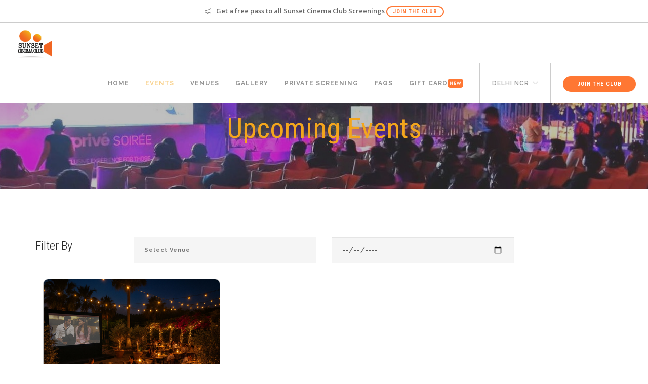

--- FILE ---
content_type: text/html; charset=UTF-8
request_url: https://sunsetcinemaclub.in/delhi-ncr/venues/72/the-courtyard/events
body_size: 7460
content:
<!doctype html>

<html lang="en">


	

	<head>

    <meta charset="utf-8">
    
    <link rel="canonical" href="https://sunsetcinemaclub.in/delhi-ncr/venues/72/the-courtyard/events">
    
    <meta name="google-site-verification" content="o3_wq6S2H_WhrP4iDZZXdEYyOEnYKtdKhd0-MVnCbg0" />
    
    <title>Upcoming Events in delhi-ncr - Sunset Cinema Club</title>

    <meta name="viewport" content="width=device-width, initial-scale=1.0">

    <meta name="base-url" content="https://sunsetcinemaclub.in">
    
    <meta name="csrf-token" content="qOBdiKETtOxXOHJ9YAwSx872sLCumY9kPYPSQqA2">

    <meta name="facebook-domain-verification" content="y1awovimu6mq44foqcf9wld3hpojh4" />
    
    <meta property="og:site_name" content="Outdoor Cinema Experiences">
    
    <meta property="og:title" content="Outdoor Cinema Experiences">
    
    <meta property="og:url" content="https://sunsetcinemaclub.in">
    
    <meta property="og:type" content="website">
    
    <meta property="og:description" content="Sunset Cinema Club is all about immersive cinema experiences in India. We screen both commercial and cult movies in settings such as rooftops|microbreweries|venues by the beach|bars|hotels and amphitheaters.">
    
  
    <meta property="og:image" content="https://sunsetcinemaclub.in/img/ssclogo.png">
    
    
    <meta name="twitter:title" content="Outdoor Cinema Experiences">
    
    <meta name="twitter:image" content="https://sunsetcinemaclub.in/img/ssclogo.png">
    
    <meta name="twitter:description" content="Sunset Cinema Club is all about immersive cinema experiences in India. We screen both commercial and cult movies in settings such as rooftops|microbreweries|venues by the beach|bars|hotels and amphitheaters.">

    <meta name="distribution" content="global">  
    
    <meta name="description" content="Sunset Cinema Club is all about immersive cinema experiences in India. We screen both commercial and cult movies in settings such as rooftops|microbreweries|venues by the beach|bars|hotels and amphitheaters."> 
    
    <meta name="keywords" content="outdoor cinema,immersive cinema,entertainment india,outdoor festivals,cinema india,movie screenings,film club " >
    
    <link rel="shortcut icon" type="image/png" href="https://sunsetcinemaclub.in/img/fav_icon.png"/>

    <link href="https://sunsetcinemaclub.in/foundry/css/font-awesome.min.css" rel="stylesheet" type="text/css" media="all">

<link href="https://sunsetcinemaclub.in/foundry/css/themify-icons.css" rel="stylesheet" type="text/css" media="all" />

<link href="https://sunsetcinemaclub.in/foundry/css/bootstrap.css" rel="stylesheet" type="text/css" media="all" />

<link href="https://sunsetcinemaclub.in/foundry/css/flexslider.css" rel="stylesheet" type="text/css" media="all" />

<link href="https://sunsetcinemaclub.in/foundry/css/theme.css" rel="stylesheet" type="text/css" media="all" />

<link href="https://sunsetcinemaclub.in/foundry/css/custom.css" rel="stylesheet" type="text/css" media="all" />

<link href='https://fonts.googleapis.com/css?family=Lato:300,400%7CRaleway:100,400,300,500,600,700%7COpen+Sans:400,500,600' rel='stylesheet' type='text/css'>

<link href="https://fonts.googleapis.com/css?family=Roboto+Condensed:100,300,400,700,700italic" rel="stylesheet" type="text/css">

<link href="https://sunsetcinemaclub.in/foundry/css/font-robotocondensed.css" rel="stylesheet" type="text/css">

<style type="text/css">

	.active > a{

		color:#f3a61d !important;

	}

	.orange {
		color:#f3a61d !important;
	}

	.menu li a {
		font-size: 12px !important;
	}

	.icon-custom {
		font-size: 19px !important;
	}

	i.icon-custom:hover {
	    color: #f3a61d !important;
	}

	.nav-bar {
    height: 80px ;
    max-height: 80px ;
    line-height: 80px ;
	}

	.logo {
		max-height: 100% ;
	}

	input[type="button"], button[type="button"] {
	    height: 50px;
	    line-height: 48px;
	    /* border: 2px solid #47b475; */
	    /* border: 2px solid #f3a61d; */
	    border: 2px solid #FF7733;
	    /* background: #47b475; */
	    /* background: #f3a61d; */
	    background: #FF7733;
	    color: #fff;
	    width: 100%;
	    font-size: 11px;
	    text-transform: uppercase;
	    font-weight: bold;
	    letter-spacing: 1px;
	    border-radius: 0 !important;
	}

	#city-event-go {
		border-radius: 0px !important;
	}

	.city-active {
		color:#ff7733 !important;
		opacity: 1 !important;
	}
	
	.footer-cities:hover {
		color: #ffffffc7 !important
	}
	
		/* Extra small devices (phones, 600px and down) */
	@media  only screen and (max-width: 600px) {
		.nav-utility {
		    height: 62px !important;
		    line-height: 26px !important;
		}
		
		.nav-utility .module {
		    padding-top:2px;
		}
	}

	/* h1.large {
		color: #fff;
		font-family: bold;
	} */
	.uppercase {
		text-transform: none !important;
	}

	.event-title, .event-address {
		white-space: normal !important;
	}

</style>


	<style type="text/css">

		.tile-left, .tile-right {

			min-height: 314px;

		}

        .image-tile:hover {
            box-shadow: 2px 2px 10px #80808073;
            opacity: 0.8;
        }

        .image-tile {
           border: 1px solid #80808073;
           border-radius: 10px;
           height: 35em !important;
        }


        .btn-danger {

            cursor: default;

        }

        .image-tile a {
            color: #292929;
        }



        .pagination .active>a {

            color:#fff !important;

        }

        .orange {
            color:#f3a61d !important;
        }

        .bg-secondary {
            background: rgba(128, 128, 128, 0.18) !important;
        }

        .soldout {
            background: #d9534f
        }
        
        .event-title, .event-address {
           white-space: nowrap; 
           overflow: hidden;
           text-overflow: ellipsis; 
             
        }
        
        .event-address {
            padding-left:2px;
            padding-right:2px;
        }

        .title.mb8 {
            height:7em;
        }


        input[type="date"]{
            background: #f5f5f5;
            border: none;
            width: 100%;
            height: 50px;
            padding-left: 20px;
            font-weight: 500;
            margin-bottom: 24px;
            border-radius: 0;
            padding-right: 20px;
        }

        #load-more-btn {
            margin-top:5em;
        }

        .mt-2 {
            margin-top:2em;
        }

        select {
            text-transform: none !important;
        }

        .d-none {
            display:none;
        }

        /* input[type="date"]:before{
        color:rgba(53, 53, 53, 0.44);
        content:attr(placeholder);
        }

        input[type="date"].full:before {
        color:black;
        content:""!important;
        } */




	</style>

    

    <!-- Global site tag (gtag.js) - Google Analytics -->
    <script async src="https://www.googletagmanager.com/gtag/js?id=UA-131770498-1"></script>
    <script>
      window.dataLayer = window.dataLayer || [];
      function gtag(){dataLayer.push(arguments);}
      gtag('js', new Date());
    
      gtag('config', 'UA-131770498-1');
    </script>
 <!-- Global site tag (gtag.js) - Google Analytics -->
    
    <!-- Facebook Pixel Code -->
    <script>
    !function(f,b,e,v,n,t,s)
    {if(f.fbq)return;n=f.fbq=function(){n.callMethod?
    n.callMethod.apply(n,arguments):n.queue.push(arguments)};
    if(!f._fbq)f._fbq=n;n.push=n;n.loaded=!0;n.version='2.0';
    n.queue=[];t=b.createElement(e);t.async=!0;
    t.src=v;s=b.getElementsByTagName(e)[0];
    s.parentNode.insertBefore(t,s)}(window, document,'script',
    'https://connect.facebook.net/en_US/fbevents.js');
    fbq('init', '859655097850663');
    fbq('track', 'PageView');
    </script>
    <noscript><img height="1" width="1" style="display:none"
    src="https://www.facebook.com/tr?id=859655097850663&ev=PageView&noscript=1"
    /></noscript>
    <!-- End Facebook Pixel Code -->
    
    <!-- google adsense code -->
    <!-- <script async src="//pagead2.googlesyndication.com/pagead/js/adsbygoogle.js"></script>
    <script>
      (adsbygoogle = window.adsbygoogle || []).push({
        google_ad_client: "ca-pub-6065832456254846",
        enable_page_level_ads: true
      });
    </script> -->
   <!-- google adsense code -->    


</head>
	



    <body class="btn-rounded">
        
    	
        

        <div id="cityModal" class="modal fade" role="dialog">
  <div class="modal-dialog">

    <!-- Modal content-->
    <div class="modal-content">
      <div class="modal-header">
        
        <h4 class="modal-title">Select Your City</h4>
      </div>
      <div class="modal-body">
        <div class="select-option">
            <i class="ti-angle-down"></i>
            <select name="myCity" id="myCityList">
            	            		<option value="Mumbai">Mumbai</option>
            		
            	            		<option value="Bangalore">Bangalore</option>
            		
            	            		<option value="Hyderabad">Hyderabad</option>
            		
            	            		<option value="Delhi NCR">Delhi NCR</option>
            		
            	            		<option value="Pune">Pune</option>
            		
            	                
            </select>
        </div>
      </div>
      <div class="modal-footer">
        <button type="button" class="btn btn-sm" id="city-event-go">Show Events</button>
      </div>
    </div>

  </div>
</div>
        


    	

    	<div class="nav-container bg-white" style="min-height:79px;">			

	<nav class="absolute bg-white">
	    
	    <div class="nav-utility text-center">
	        <div class="module ">
	            <i class="ti-announcement">&nbsp;</i>
	            <span class="" ><strong>Get a free pass to all Sunset Cinema Club Screenings</strong></span><!-- <span class="label">New in v1.9</span> -->
	            <a class="btn btn-sm" style="padding:0 11px; line-height: 18px; font-size:11px !important;" href="https://sunsetcinemaclub.in/join-the-club">Join The Club</a>
	        </div>
	        
	    </div>
	    
	 <!--   <div class="nav-utility">-->
		                     
		<!--</div>-->

	    <div class="nav-bar">

	        <div class="module left" style="padding-left:0px; margin-left:-45px; height:80px">

	            <a href="https://sunsetcinemaclub.in/">

	                <!-- <img class="logo logo-light" alt="Foundry" src="https://sunsetcinemaclub.in/foundry/img/logo-light.png">

	                <img class="logo logo-dark" alt="Foundry" src="https://sunsetcinemaclub.in/foundry/img/logo-dark.png"> -->

	                <img class="logo logo-dark" alt="scc logo" src="https://sunsetcinemaclub.in/img/ssclogo.png">

	                <img class="logo logo-light" alt="scc logo" src="https://sunsetcinemaclub.in/img/ssclogo.png">

	               

	            </a>

	        </div>

	        <div class="module widget-handle mobile-toggle right visible-sm visible-xs">

	            <i class="ti-menu"></i>

	        </div>

	        <div class="module-group right">

	            <div class="module left" >

	                <ul class="menu">

	                    <li id="home">

	                        <a href="https://sunsetcinemaclub.in/delhi-ncr"><strong>Home</strong></a>

	                    </li>

	                    <li id="events">

	                        <a href="https://sunsetcinemaclub.in/delhi-ncr/events"><strong>Events</strong></a>

	                    </li>

	                    <li id="venues">

	                        <a href="https://sunsetcinemaclub.in/delhi-ncr/venues"><strong>Venues</strong></a>

	                    </li>

	                    <li id="gallery">

	                        <a href="https://sunsetcinemaclub.in/event-gallery"><strong>Gallery</strong></a>

	                    </li>

	                    <li id="private-event">

	                        <a href="https://sunsetcinemaclub.in/private-event"><strong>Private Screening</strong></a>

	                    </li>
	                    
	                    <li id="faq">

	                        <a href="https://sunsetcinemaclub.in/faq"><strong>FAQs</strong></a>

	                    </li>
	                    <li id="gift-card">

	                        <a href="https://sunsetcinemaclub.in/gift-card"><strong>Gift Card</strong></a><span class="label number" style="padding: 4px; font-size:8px; border-radius:5px; line-height:23px;">New</span>

	                    </li>						

	                   



	                </ul>

	            </div>

	            <div class="module widget-handle language left">
                    <ul class="menu scc-cities">
                        <li class="has-dropdown">
                            <a href="javascript:void(0);" id="en-city">Select City</a>
                            <ul>
                            	                            		<li>
                            		    <a href="javascript:void(0);" class="city-title" data-city-name="bangalore">Bangalore</a>
                            		</li>
                            	                            		<li>
                            		    <a href="javascript:void(0);" class="city-title" data-city-name="delhi ncr">Delhi NCR</a>
                            		</li>
                            	                            		<li>
                            		    <a href="javascript:void(0);" class="city-title" data-city-name="hyderabad">Hyderabad</a>
                            		</li>
                            	                            		<li>
                            		    <a href="javascript:void(0);" class="city-title" data-city-name="mumbai">Mumbai</a>
                            		</li>
                            	                            		<li>
                            		    <a href="javascript:void(0);" class="city-title" data-city-name="pune">Pune</a>
                            		</li>
                            	                                
                            </ul>
                        </li>
                    </ul>
                </div>

	            <div class="module left widget-handle">
	            	<ul class="list-inline social-list">
	            	    <li>
	            			<a href="https://sunsetcinemaclub.in/join-the-club" class="btn btn-sm btn-filled" style="font-size:11px !important;"><strong>Join The Club</strong></a>
	            		</li>
	            	
                    </ul>
	            </div>





	        </div>

	        

	    </div>

	</nav>

</div>
		



		<div class="main-container">



		

		
				

<section class="page-title page-title-3 image-bg overlay parallax">

<div class="background-image-holder">

    <img alt="We screen both commercial and cult movies" class="background-image" src="https://sunsetcinemaclub.in/img/admin/page/events/y8Hak1l440_Delhi Qla 2 copy 3.jpg">

</div>

<div class="container">

    <div class="row">

        <div class="col-sm-12 text-center">

            <h1 class="uppercase mb0 orange">Upcoming Events</h1>

        </div>

    </div>

    

</div>



</section>

<section class="projects">

<div class="container">
    <div class="row">
        <div class="col-md-2 col-sm-12">
            <h4>Filter By</h4>
        </div>
        <div class="col-md-4 col-sm-12">

            <select id="event-venue-select">
                                    <option selected="" value="">Select Venue</option>
                                                                                                            <option value="194"> CelGar, New Delhi</option>
                                                                                                                                                <option value="12"> DLF Cyberhub</option>
                                                                                                                                                <option value="192"> I Street, Intellion Edge, Sector 72, Gurugram</option>
                                                                                                                                                <option value="57"> Max House</option>
                                                                                                                                                <option value="200"> OG&#039;s Pizza &amp; Grill (Noida)</option>
                                                                                                                                                <option value="108"> Omaxe World Street</option>
                                                                                                                                                <option value="189"> The Flying Dutchman, Noida, Sector 63</option>
                                                                                                                                                <option value="186"> The Piano Man, Gurugram</option>
                                                                                                                                                <option value="183"> The Piano Man, New Delhi, Eldeco Centre</option>
                                                                                                                                                <option value="39"> Urban Akhara</option>
                                                                                                                                                <option value="202"> Yes Minister Bowling, Bar &amp; Kitchen</option>
                                                                                    </select>

        </div>
        <div class="col-md-4 col-sm-12">
            <input type="date" name="event_date" id="event-date" class="form-control" placeholder="Choose event date &nbsp;">
        </div>
    </div>

    <div class="row">
   


       <div class="col-md-12 col-sm-12">
        <div id="event-list-container">
        <div class="col-md-12 col-sm-12 text-center"><h2 class="text-center mt-2">Loading Events...</h2></div>
        </div>
       		

           

       </div>


    </div>
    <div class="row ">
    <div class="col-md-12 col-sm-12">

<div class="text-center">

<a class="btn btn-rounded btn-filled" data-page="1" data-total="0" id="load-more-btn" href="javascript:void(0)">Load More</a>

</div>
</div>        
    </div>

</div>

</section>




		



		

		<footer class="footer-2 bg-primary">

	<div class="container">

		<div class="row">

			<div class="col-md-6 col-md-offset-3 col-sm-8 col-sm-offset-2 text-center mb24 mb-xs-24">

				<!-- <a href="#">

					<img alt="Logo" class="image-xs mb16" src="https://sunsetcinemaclub.in/foundry/img/logo-light.png">

					Sunset Cinema Club LOGO

				</a> -->

				<h2>Sunset Cinema Club</h2>

				<p class="lead mb16 mb-xs-16">

					<i class="fa fa-envelope" aria-hidden="true"></i> For Customer Queries: contact@sunsetcinemaclub.in    
					&nbsp;</br><i class="fa fa-phone" aria-hidden="true"></i> 022-48930438
					<!-- &nbsp;</br><i class="fa fa-phone" aria-hidden="true"></i> Delhi NCR & Chandigarh: +91 8433588207 | Mumbai & Pune: +91 8433588207 | Banglore & Kochi: +91 8921473260 -->

				</p>
				
				

				<p class="lead mb16 mb-xs-16">
					Catch Our Screenings in 					<a href="https://sunsetcinemaclub.in/bangalore/events" class="footer-cities">Bangalore</a> 										|
									 										<a href="https://sunsetcinemaclub.in/delhi-ncr/events" class="footer-cities">Delhi NCR</a> 										|
									 										<a href="https://sunsetcinemaclub.in/hyderabad/events" class="footer-cities">Hyderabad</a> 										|
									 										<a href="https://sunsetcinemaclub.in/mumbai/events" class="footer-cities">Mumbai</a> 										|
									 										<a href="https://sunsetcinemaclub.in/pune/events" class="footer-cities">Pune</a> 									</p>

			</div>

		</div>

	

				<div class="row">

			<div class="col-sm-4 text-center-xs">

			<a href="https://sunsetcinemaclub.in/about" class="footer-cities">About Us</a>|
			<a href="https://sunsetcinemaclub.in/careers" class="footer-cities">Careers</a>|	
			<a href="https://sunsetcinemaclub.in/faq" class="footer-cities">FAQs</a> |
				<a href="https://sunsetcinemaclub.in/contact" class="footer-cities">Contact Us</a>|
				<a href="https://sunsetcinemaclub.in/privacy-policy" class="footer-cities">Privacy Policy</a>

			</div>

		

			<div class="col-sm-4 text-center fade-half">

				<span class="mb-xs-32">© Copyright 2017-26 Sunset Cinema Club</span>

			</div>

		

			<div class="col-sm-4 text-right text-center-xs	">

				<ul class="list-inline social-list">

					<li><a href="https://www.facebook.com/clubsunsetcinema/" target="_blank"><i class="icon icon-xs ti-facebook"></i></a></li>

					<!-- <li><a href="https://twitter.com/sunsetcineclub" target="_blank"><i class="icon icon-sm ti-twitter-alt"></i></a></li> -->

					<li><a href="https://www.instagram.com/clubsunsetcinema/" target="_blank"><i class="fa fa-instagram icon icon-xs"></i></a></li>

					<!-- <li><a href="#"><i class="fa fa-pinterest-p icon icon-sm"></i></a></li> -->

				</ul>

			</div>

		</div>

	</div>

	<a class="btn btn-sm fade-half back-to-top inner-link" href="#top">Top</a>
	<div style="display:none"><p>Developed By: Mahesh Bhanushali</p><p>Email: bhanushali.mahesh3@gmail.com</p></div>

</footer>
		



		</div>	
        
        

        <div class="col-md-12 col-sm-12 " style="display: none">
    <div class="modal-container">
        <a class="btn btn-lg btn-modal" id="scc-signup" href="#">
            <i class="ti-layout-menu-v"></i> Signup Form</a>
        <div class="foundry_modal">
            <div class="text-center"><h4 class="uppercase">Sign up to receive news and updates </h4></div>
            
           <form class="form-newsletter" 
                data-success="Thanks for joining." 
                data-error="Please fill all fields correctly." 
                action="https://sunsetcinemaclub.in/subscribe">
                <div class="col-md-12 col-sm-12">
                    <input type="text" id="name" name="name" class="col-sm-12 col-md-12" placeholder="Name"/>
                </div>
                <div class="col-md-12 col-sm-12 ">
                        <input type="text" id="email" name="email" placeholder="Email"/>
                </div>
                <div class="col-md-12 col-sm-12">
                    <select id="city" name="city" style="-webkit-appearance: auto; -moz-appearance:auto; appearance:auto;">
                                                    <option value="Mumbai">Mumbai</option>
                            
                                                    <option value="Bangalore">Bangalore</option>
                            
                                                    <option value="Hyderabad">Hyderabad</option>
                            
                                                    <option value="Delhi NCR">Delhi NCR</option>
                            
                                                    <option value="Pune">Pune</option>
                            
                                            </select>
                </div>
                <div class="col-md-12 col-sm-12">                      
                    <button type="submit" class="btn-white mb0">Keep Me Informed</button>
                </div> 
                
                
            </form>
           
        </div>
    </div>
    <!--end modal-->
</div>
        


		

		<script src="https://sunsetcinemaclub.in/foundry/js/jquery.min.js"></script>
<script src="https://sunsetcinemaclub.in/foundry/js/bootstrap.min.js"></script>
<!-- <script src="https://sunsetcinemaclub.in/foundry/js/flexslider.min.js"></script> -->
<!-- <script src="js/countdown.min.js"></script> -->
<script src="https://sunsetcinemaclub.in/foundry/js/smooth-scroll.min.js"></script>
<!-- <script src="https://sunsetcinemaclub.in/foundry/js/masonry.min.js"></script> -->

<script src="https://sunsetcinemaclub.in/foundry/js/parallax.js"></script>
<script src="https://sunsetcinemaclub.in/foundry/js/scripts.js"></script>

<script type="text/javascript">
	
    var base_url = '';
	$(document).ready(function(){
		base_url = $('meta[name="base-url"]').attr('content');
		var myCity;
		myCity = getCookie("myCity");

		if(myCity == undefined ) {
			$('#cityModal').modal({ keyboard: false, backdrop: 'static' });			
		}else{
			cityList(myCity);
			enabledCity(myCity);
		}
		//cityList(myCity);
		//enabledCity(myCity)
	

		// modal go
		$('#city-event-go').on('click', function(){
			setCityCookie($('#myCityList').val());
		});

		// menu list
		$('.city-title').on('click', function(){
			setCityCookie($(this).attr('data-city-name'));
		});

		function enabledCity(myCity) {
			$('#en-city').text(myCity.split('-').join(' '));
		}

		function setCityCookie(myCity){
			document.cookie = "myCity = "+ myCity +";" + expires + ";path=/";
			//location.reload(true);
			window.location.assign(base_url + '/' + myCity.toLowerCase().split(' ').join('-'));
		}

		function cityList(selectedCity) {
			$('.city-title[data-city-name="' + selectedCity.split('-').join(' ') + '"]').addClass('city-active');
			console.log('select city ' + selectedCity);
		}

		// city selection
		var city_d = new Date();
		city_d.setTime(city_d.getTime() + (1 * 24 * 60 * 60 * 1000));
		var expires = "expires="+city_d.toUTCString();

		// get cookies
		function getCookie(cname) {
		    var name = cname + "=";
		    var decodedCookie = decodeURIComponent(document.cookie);
		    var ca = decodedCookie.split(';');
		    for(var i = 0; i <ca.length; i++) {
		        var c = ca[i];
		        while (c.charAt(0) == ' ') {
		            c = c.substring(1);
		        }
		        if (c.indexOf(name) == 0) {
		            return c.substring(name.length, c.length);
		        }
		    }
		    return undefined;
		}

	});


	
</script>

<script type="text/javascript">

    $(document).ready(function(){
        var city, page=1, venue, event_date;

       $('li#events').addClass('active');

       $(function(){
    var dtToday = new Date();
 
    var month = dtToday.getMonth() + 1;
    var day = dtToday.getDate();
    var year = dtToday.getFullYear();
    if(month < 10)
        month = '0' + month.toString();
    if(day < 10)
     day = '0' + day.toString();
    var maxDate = year + '-' + month + '-' + day;
    $('#event-date').attr('min', maxDate);
});    

$('#event-venue-select').on('change', function(e){
    venue = $(this).val();
    loadEvents(city, venue, event_date, 'overwrite');
})

$('#event-date').on('change', function(e){
    event_date = $(this).val();
    loadEvents(city, venue, event_date, 'overwrite');
})
city = "delhi-ncr"
venue = $('#event-venue-select').val()

$('#load-more-btn').on('click', function(){
loadEvents(city, venue, event_date, 'append')
});

loadEvents(city, venue, event_date, 'overwrite');

    })
function loadEvents(city, venue, event_date, actionType) {
    page = (actionType == 'overwrite') ? 1 : $('#load-more-btn').attr('data-page');
    total = (actionType == 'overwrite') ? 0 : $('#load-more-btn').attr('data-total');
    console.log(city, venue, event_date, "filters");
    $('#load-more-btn').text('Please wait....')
    $.ajax({
                url: "https://sunsetcinemaclub.in/v1/"+city+"/events", 
                type: "POST",
                data:{
                    "city":city,
                    "page":page,
                    "venue":venue,
                    "event_date":event_date,
                    "_token": "qOBdiKETtOxXOHJ9YAwSx872sLCumY9kPYPSQqA2",
                    "total":total

                },
                dataType: "json",
                success: function(data) {
                    $('#load-more-btn').text('Load More')
                    if(actionType=='overwrite'){
                        $('#event-list-container').html(data.data.card);
                    
                    }else{
                        $('#event-list-container').append(data.data.card);
                    
                    }
                    $('#load-more-btn').attr('data-page', parseInt(data.data.page)+1)
                    $('#load-more-btn').attr('data-total', data.data.total)

                    if (data.data.hide_btn){
                        $('#load-more-btn').addClass('d-none')
                    }else{
                        $('#load-more-btn').removeClass('d-none')
                    }

                },
                error: function(xhr, status, error) {
                    
                },
                
            });    

}

</script>


<script type="text/javascript">
	$(document).ready(function(){
		// newsletter popup
		// 15000  = 15 sec
		 if($('ul.menu li').hasClass('active')){
		 	
		     if(!mr_cookies.hasItem('sccSignupModal')) {
		         setTimeout(function(){ $('#scc-signup').trigger('click'); }, 15000);
		         var sccDate = new Date();
		         sccDate.setTime(sccDate.getTime() + (10*24*60*60*1000));           
		         mr_cookies.setItem('sccSignupModal', "true", sccDate, '/');
		     }
		 }
		});
</script>
		



    </body>

</html>

				